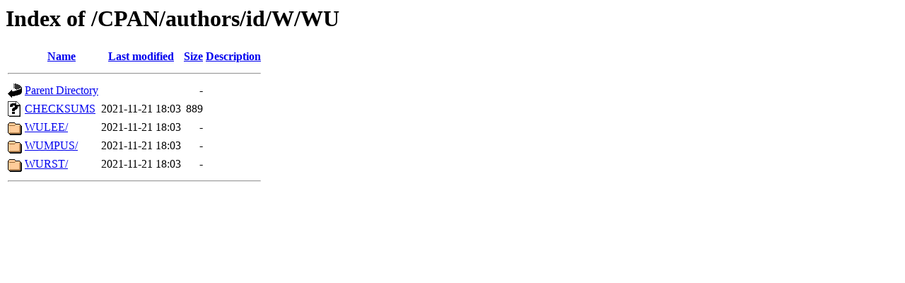

--- FILE ---
content_type: text/html;charset=ISO-8859-1
request_url: https://mirror.las.iastate.edu/CPAN/authors/id/W/WU/
body_size: 1562
content:
<!DOCTYPE HTML PUBLIC "-//W3C//DTD HTML 3.2 Final//EN">
<html>
 <head>
  <title>Index of /CPAN/authors/id/W/WU</title>
 </head>
 <body>
<h1>Index of /CPAN/authors/id/W/WU</h1>
  <table>
   <tr><th valign="top"><img src="/icons/blank.gif" alt="[ICO]"></th><th><a href="?C=N;O=D">Name</a></th><th><a href="?C=M;O=A">Last modified</a></th><th><a href="?C=S;O=A">Size</a></th><th><a href="?C=D;O=A">Description</a></th></tr>
   <tr><th colspan="5"><hr></th></tr>
<tr><td valign="top"><img src="/icons/back.gif" alt="[PARENTDIR]"></td><td><a href="/CPAN/authors/id/W/">Parent Directory</a>       </td><td>&nbsp;</td><td align="right">  - </td><td>&nbsp;</td></tr>
<tr><td valign="top"><img src="/icons/unknown.gif" alt="[   ]"></td><td><a href="CHECKSUMS">CHECKSUMS</a>              </td><td align="right">2021-11-21 18:03  </td><td align="right">889 </td><td>&nbsp;</td></tr>
<tr><td valign="top"><img src="/icons/folder.gif" alt="[DIR]"></td><td><a href="WULEE/">WULEE/</a>                 </td><td align="right">2021-11-21 18:03  </td><td align="right">  - </td><td>&nbsp;</td></tr>
<tr><td valign="top"><img src="/icons/folder.gif" alt="[DIR]"></td><td><a href="WUMPUS/">WUMPUS/</a>                </td><td align="right">2021-11-21 18:03  </td><td align="right">  - </td><td>&nbsp;</td></tr>
<tr><td valign="top"><img src="/icons/folder.gif" alt="[DIR]"></td><td><a href="WURST/">WURST/</a>                 </td><td align="right">2021-11-21 18:03  </td><td align="right">  - </td><td>&nbsp;</td></tr>
   <tr><th colspan="5"><hr></th></tr>
</table>
</body></html>
